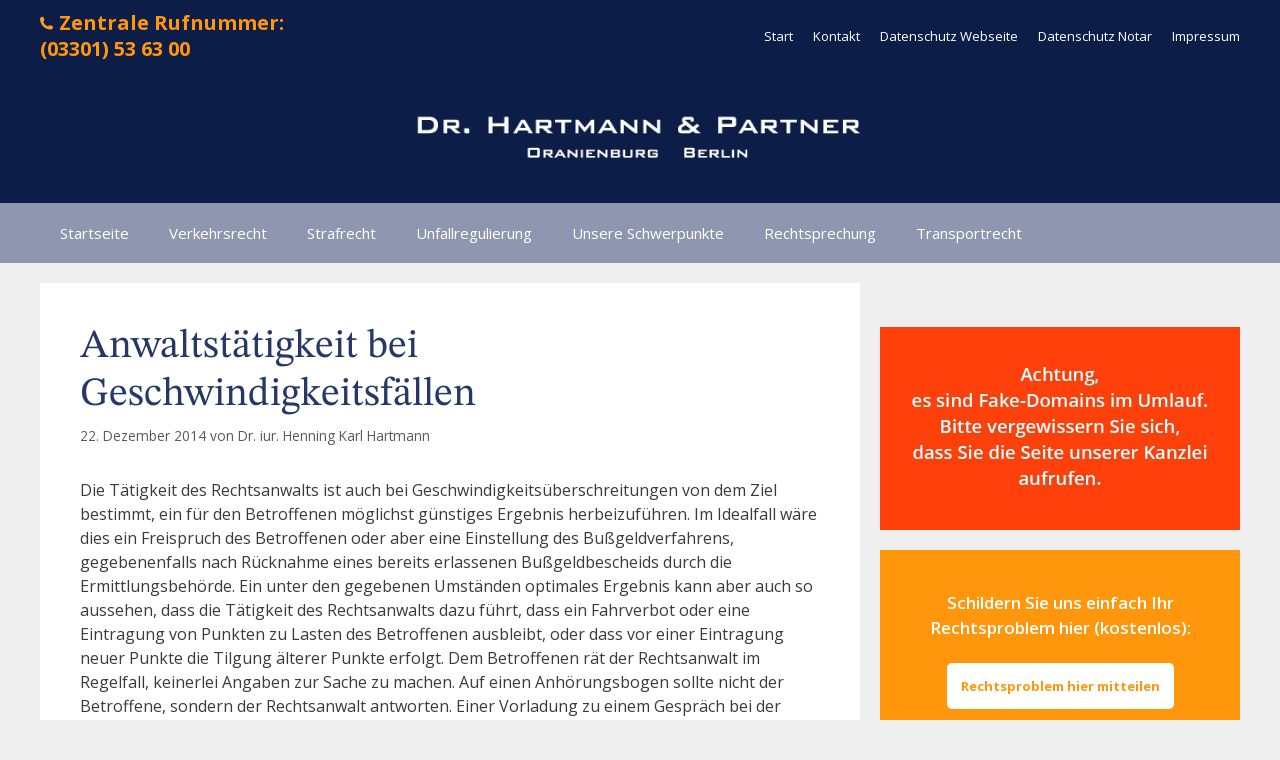

--- FILE ---
content_type: text/html; charset=UTF-8
request_url: https://www.ra-hartmann.de/anwaltstaetigkeit-bei-geschwindigkeitsfaellen/
body_size: 23340
content:
<!DOCTYPE html>
<html lang="de">
<head>
	<meta charset="UTF-8">
	<meta name='robots' content='index, follow, max-image-preview:large, max-snippet:-1, max-video-preview:-1' />
<meta name="viewport" content="width=device-width, initial-scale=1">
	<!-- This site is optimized with the Yoast SEO plugin v26.8 - https://yoast.com/product/yoast-seo-wordpress/ -->
	<title>Geschwindigkeitsüberschreitungen - Dr. Hartmann &amp; Partner</title>
	<meta name="description" content="Auch bei Fällen von Geschwindigkeitsüberschreitungen kann ein Verkehrsanwalt helfen, um ein gutes Ergebnis für den Betroffenen zu erzielen. Wie? Infos hier!" />
	<link rel="canonical" href="https://www.ra-hartmann.de/anwaltstaetigkeit-bei-geschwindigkeitsfaellen/" />
	<meta property="og:locale" content="de_DE" />
	<meta property="og:type" content="article" />
	<meta property="og:title" content="Geschwindigkeitsüberschreitungen - Dr. Hartmann &amp; Partner" />
	<meta property="og:description" content="Auch bei Fällen von Geschwindigkeitsüberschreitungen kann ein Verkehrsanwalt helfen, um ein gutes Ergebnis für den Betroffenen zu erzielen. Wie? Infos hier!" />
	<meta property="og:url" content="https://www.ra-hartmann.de/anwaltstaetigkeit-bei-geschwindigkeitsfaellen/" />
	<meta property="og:site_name" content="Rechtsanwalt Verkehrsrecht § Kanzlei Dr. Hartmann &amp; Partner" />
	<meta property="article:published_time" content="2014-12-22T08:40:38+00:00" />
	<meta property="article:modified_time" content="2015-02-02T17:27:16+00:00" />
	<meta name="author" content="Dr. iur. Henning Karl Hartmann" />
	<meta name="twitter:label1" content="Verfasst von" />
	<meta name="twitter:data1" content="Dr. iur. Henning Karl Hartmann" />
	<meta name="twitter:label2" content="Geschätzte Lesezeit" />
	<meta name="twitter:data2" content="2 Minuten" />
	<script type="application/ld+json" class="yoast-schema-graph">{"@context":"https://schema.org","@graph":[{"@type":"Article","@id":"https://www.ra-hartmann.de/anwaltstaetigkeit-bei-geschwindigkeitsfaellen/#article","isPartOf":{"@id":"https://www.ra-hartmann.de/anwaltstaetigkeit-bei-geschwindigkeitsfaellen/"},"author":{"name":"Dr. iur. Henning Karl Hartmann","@id":"https://www.ra-hartmann.de/#/schema/person/7b88c1ad58a1b64e2479feadb722712c"},"headline":"Anwaltstätigkeit bei Geschwindigkeitsfällen","datePublished":"2014-12-22T08:40:38+00:00","dateModified":"2015-02-02T17:27:16+00:00","mainEntityOfPage":{"@id":"https://www.ra-hartmann.de/anwaltstaetigkeit-bei-geschwindigkeitsfaellen/"},"wordCount":406,"publisher":{"@id":"https://www.ra-hartmann.de/#organization"},"keywords":["Anwalt","Bußgeldbescheid","Verkehrsrecht"],"articleSection":["Verkehrsrecht"],"inLanguage":"de"},{"@type":"WebPage","@id":"https://www.ra-hartmann.de/anwaltstaetigkeit-bei-geschwindigkeitsfaellen/","url":"https://www.ra-hartmann.de/anwaltstaetigkeit-bei-geschwindigkeitsfaellen/","name":"Geschwindigkeitsüberschreitungen - Dr. Hartmann & Partner","isPartOf":{"@id":"https://www.ra-hartmann.de/#website"},"datePublished":"2014-12-22T08:40:38+00:00","dateModified":"2015-02-02T17:27:16+00:00","description":"Auch bei Fällen von Geschwindigkeitsüberschreitungen kann ein Verkehrsanwalt helfen, um ein gutes Ergebnis für den Betroffenen zu erzielen. Wie? Infos hier!","breadcrumb":{"@id":"https://www.ra-hartmann.de/anwaltstaetigkeit-bei-geschwindigkeitsfaellen/#breadcrumb"},"inLanguage":"de","potentialAction":[{"@type":"ReadAction","target":["https://www.ra-hartmann.de/anwaltstaetigkeit-bei-geschwindigkeitsfaellen/"]}]},{"@type":"BreadcrumbList","@id":"https://www.ra-hartmann.de/anwaltstaetigkeit-bei-geschwindigkeitsfaellen/#breadcrumb","itemListElement":[{"@type":"ListItem","position":1,"name":"Startseite","item":"https://www.ra-hartmann.de/"},{"@type":"ListItem","position":2,"name":"Verkehrsrecht","item":"https://www.ra-hartmann.de/category/verkehrsrecht/"},{"@type":"ListItem","position":3,"name":"Anwaltstätigkeit bei Geschwindigkeitsfällen"}]},{"@type":"WebSite","@id":"https://www.ra-hartmann.de/#website","url":"https://www.ra-hartmann.de/","name":"Rechtsanwalt Verkehrsrecht § Kanzlei Dr. Hartmann &amp; Partner","description":"Fachanwalt für Verkehrsrecht ✓ Strafrecht &amp; Bußgeldsachen ✓ Unfallregulierung ✓ Transportrecht ✓ Internetrecht ✓ Anwalt in Oranienburg | Berlin | Bielefeld","publisher":{"@id":"https://www.ra-hartmann.de/#organization"},"potentialAction":[{"@type":"SearchAction","target":{"@type":"EntryPoint","urlTemplate":"https://www.ra-hartmann.de/?s={search_term_string}"},"query-input":{"@type":"PropertyValueSpecification","valueRequired":true,"valueName":"search_term_string"}}],"inLanguage":"de"},{"@type":"Organization","@id":"https://www.ra-hartmann.de/#organization","name":"Rechtsanwalt Verkehrsrecht § Kanzlei Dr. Hartmann &amp; Partner","url":"https://www.ra-hartmann.de/","logo":{"@type":"ImageObject","inLanguage":"de","@id":"https://www.ra-hartmann.de/#/schema/logo/image/","url":"https://i0.wp.com/www.ra-hartmann.de/wp-content/uploads/2020/03/logo_ra_hartmann.png?fit=508%2C58&ssl=1","contentUrl":"https://i0.wp.com/www.ra-hartmann.de/wp-content/uploads/2020/03/logo_ra_hartmann.png?fit=508%2C58&ssl=1","width":508,"height":58,"caption":"Rechtsanwalt Verkehrsrecht § Kanzlei Dr. Hartmann &amp; Partner"},"image":{"@id":"https://www.ra-hartmann.de/#/schema/logo/image/"},"sameAs":["https://www.youtube.com/@fachanwalthenninghartmann-3768"]},{"@type":"Person","@id":"https://www.ra-hartmann.de/#/schema/person/7b88c1ad58a1b64e2479feadb722712c","name":"Dr. iur. Henning Karl Hartmann","image":{"@type":"ImageObject","inLanguage":"de","@id":"https://www.ra-hartmann.de/#/schema/person/image/","url":"https://secure.gravatar.com/avatar/fef8970696e4552b4bbccd6e49bab046c661af8c6093ca29f95e1a41425aef19?s=96&d=mm&r=g","contentUrl":"https://secure.gravatar.com/avatar/fef8970696e4552b4bbccd6e49bab046c661af8c6093ca29f95e1a41425aef19?s=96&d=mm&r=g","caption":"Dr. iur. Henning Karl Hartmann"},"description":"Dr. iur. Henning Karl Hartmann Rechtsanwalt in Oranienburg bei Berlin","sameAs":["http://www.ra-hartmann.de"]}]}</script>
	<!-- / Yoast SEO plugin. -->


<link rel='dns-prefetch' href='//www.ra-hartmann.de' />
<link rel='dns-prefetch' href='//stats.wp.com' />
<link rel='dns-prefetch' href='//v0.wordpress.com' />
<link href='https://fonts.gstatic.com' crossorigin rel='preconnect' />
<link href='https://fonts.googleapis.com' crossorigin rel='preconnect' />
<link rel='preconnect' href='//i0.wp.com' />
<link rel='preconnect' href='//c0.wp.com' />
<link rel="alternate" type="application/rss+xml" title="Rechtsanwalt Verkehrsrecht § Kanzlei Dr. Hartmann &amp; Partner &raquo; Feed" href="https://www.ra-hartmann.de/feed/" />
<link rel="alternate" type="application/rss+xml" title="Rechtsanwalt Verkehrsrecht § Kanzlei Dr. Hartmann &amp; Partner &raquo; Kommentar-Feed" href="https://www.ra-hartmann.de/comments/feed/" />
<link rel="alternate" type="application/rss+xml" title="Rechtsanwalt Verkehrsrecht § Kanzlei Dr. Hartmann &amp; Partner &raquo; Anwaltstätigkeit bei Geschwindigkeitsfällen-Kommentar-Feed" href="https://www.ra-hartmann.de/anwaltstaetigkeit-bei-geschwindigkeitsfaellen/feed/" />
<link rel="alternate" title="oEmbed (JSON)" type="application/json+oembed" href="https://www.ra-hartmann.de/wp-json/oembed/1.0/embed?url=https%3A%2F%2Fwww.ra-hartmann.de%2Fanwaltstaetigkeit-bei-geschwindigkeitsfaellen%2F" />
<link rel="alternate" title="oEmbed (XML)" type="text/xml+oembed" href="https://www.ra-hartmann.de/wp-json/oembed/1.0/embed?url=https%3A%2F%2Fwww.ra-hartmann.de%2Fanwaltstaetigkeit-bei-geschwindigkeitsfaellen%2F&#038;format=xml" />
<style id='wp-img-auto-sizes-contain-inline-css'>
img:is([sizes=auto i],[sizes^="auto," i]){contain-intrinsic-size:3000px 1500px}
/*# sourceURL=wp-img-auto-sizes-contain-inline-css */
</style>
<link rel='stylesheet' id='jetpack_related-posts-css' href='https://c0.wp.com/p/jetpack/15.4/modules/related-posts/related-posts.css' media='all' />
<link rel='stylesheet' id='generate-fonts-css' href='//fonts.googleapis.com/css?family=Open+Sans:300,300italic,regular,italic,600,600italic,700,700italic,800,800italic' media='all' />
<style id='cf-frontend-style-inline-css'>
@font-face {
	font-family: 'STIX Two Text';
	font-weight: 500;
	font-display: auto;
	font-fallback: Times;
	src: url('https://www.ra-hartmann.de/wp-content/uploads/2023/02/STIXTwoText-Medium.ttf') format('truetype');
}
@font-face {
	font-family: 'STIX Two Text';
	font-weight: 400;
	font-display: auto;
	font-fallback: Times;
	src: url('https://www.ra-hartmann.de/wp-content/uploads/fonts/3135/STIXTwoText-Regular.ttf') format('truetype');
}
/*# sourceURL=cf-frontend-style-inline-css */
</style>
<style id='wp-emoji-styles-inline-css'>

	img.wp-smiley, img.emoji {
		display: inline !important;
		border: none !important;
		box-shadow: none !important;
		height: 1em !important;
		width: 1em !important;
		margin: 0 0.07em !important;
		vertical-align: -0.1em !important;
		background: none !important;
		padding: 0 !important;
	}
/*# sourceURL=wp-emoji-styles-inline-css */
</style>
<style id='wp-block-library-inline-css'>
:root{--wp-block-synced-color:#7a00df;--wp-block-synced-color--rgb:122,0,223;--wp-bound-block-color:var(--wp-block-synced-color);--wp-editor-canvas-background:#ddd;--wp-admin-theme-color:#007cba;--wp-admin-theme-color--rgb:0,124,186;--wp-admin-theme-color-darker-10:#006ba1;--wp-admin-theme-color-darker-10--rgb:0,107,160.5;--wp-admin-theme-color-darker-20:#005a87;--wp-admin-theme-color-darker-20--rgb:0,90,135;--wp-admin-border-width-focus:2px}@media (min-resolution:192dpi){:root{--wp-admin-border-width-focus:1.5px}}.wp-element-button{cursor:pointer}:root .has-very-light-gray-background-color{background-color:#eee}:root .has-very-dark-gray-background-color{background-color:#313131}:root .has-very-light-gray-color{color:#eee}:root .has-very-dark-gray-color{color:#313131}:root .has-vivid-green-cyan-to-vivid-cyan-blue-gradient-background{background:linear-gradient(135deg,#00d084,#0693e3)}:root .has-purple-crush-gradient-background{background:linear-gradient(135deg,#34e2e4,#4721fb 50%,#ab1dfe)}:root .has-hazy-dawn-gradient-background{background:linear-gradient(135deg,#faaca8,#dad0ec)}:root .has-subdued-olive-gradient-background{background:linear-gradient(135deg,#fafae1,#67a671)}:root .has-atomic-cream-gradient-background{background:linear-gradient(135deg,#fdd79a,#004a59)}:root .has-nightshade-gradient-background{background:linear-gradient(135deg,#330968,#31cdcf)}:root .has-midnight-gradient-background{background:linear-gradient(135deg,#020381,#2874fc)}:root{--wp--preset--font-size--normal:16px;--wp--preset--font-size--huge:42px}.has-regular-font-size{font-size:1em}.has-larger-font-size{font-size:2.625em}.has-normal-font-size{font-size:var(--wp--preset--font-size--normal)}.has-huge-font-size{font-size:var(--wp--preset--font-size--huge)}.has-text-align-center{text-align:center}.has-text-align-left{text-align:left}.has-text-align-right{text-align:right}.has-fit-text{white-space:nowrap!important}#end-resizable-editor-section{display:none}.aligncenter{clear:both}.items-justified-left{justify-content:flex-start}.items-justified-center{justify-content:center}.items-justified-right{justify-content:flex-end}.items-justified-space-between{justify-content:space-between}.screen-reader-text{border:0;clip-path:inset(50%);height:1px;margin:-1px;overflow:hidden;padding:0;position:absolute;width:1px;word-wrap:normal!important}.screen-reader-text:focus{background-color:#ddd;clip-path:none;color:#444;display:block;font-size:1em;height:auto;left:5px;line-height:normal;padding:15px 23px 14px;text-decoration:none;top:5px;width:auto;z-index:100000}html :where(.has-border-color){border-style:solid}html :where([style*=border-top-color]){border-top-style:solid}html :where([style*=border-right-color]){border-right-style:solid}html :where([style*=border-bottom-color]){border-bottom-style:solid}html :where([style*=border-left-color]){border-left-style:solid}html :where([style*=border-width]){border-style:solid}html :where([style*=border-top-width]){border-top-style:solid}html :where([style*=border-right-width]){border-right-style:solid}html :where([style*=border-bottom-width]){border-bottom-style:solid}html :where([style*=border-left-width]){border-left-style:solid}html :where(img[class*=wp-image-]){height:auto;max-width:100%}:where(figure){margin:0 0 1em}html :where(.is-position-sticky){--wp-admin--admin-bar--position-offset:var(--wp-admin--admin-bar--height,0px)}@media screen and (max-width:600px){html :where(.is-position-sticky){--wp-admin--admin-bar--position-offset:0px}}

/*# sourceURL=wp-block-library-inline-css */
</style><link rel='stylesheet' id='wp-block-heading-css' href='https://c0.wp.com/c/6.9/wp-includes/blocks/heading/style.min.css' media='all' />
<style id='wp-block-image-inline-css'>
.wp-block-image>a,.wp-block-image>figure>a{display:inline-block}.wp-block-image img{box-sizing:border-box;height:auto;max-width:100%;vertical-align:bottom}@media not (prefers-reduced-motion){.wp-block-image img.hide{visibility:hidden}.wp-block-image img.show{animation:show-content-image .4s}}.wp-block-image[style*=border-radius] img,.wp-block-image[style*=border-radius]>a{border-radius:inherit}.wp-block-image.has-custom-border img{box-sizing:border-box}.wp-block-image.aligncenter{text-align:center}.wp-block-image.alignfull>a,.wp-block-image.alignwide>a{width:100%}.wp-block-image.alignfull img,.wp-block-image.alignwide img{height:auto;width:100%}.wp-block-image .aligncenter,.wp-block-image .alignleft,.wp-block-image .alignright,.wp-block-image.aligncenter,.wp-block-image.alignleft,.wp-block-image.alignright{display:table}.wp-block-image .aligncenter>figcaption,.wp-block-image .alignleft>figcaption,.wp-block-image .alignright>figcaption,.wp-block-image.aligncenter>figcaption,.wp-block-image.alignleft>figcaption,.wp-block-image.alignright>figcaption{caption-side:bottom;display:table-caption}.wp-block-image .alignleft{float:left;margin:.5em 1em .5em 0}.wp-block-image .alignright{float:right;margin:.5em 0 .5em 1em}.wp-block-image .aligncenter{margin-left:auto;margin-right:auto}.wp-block-image :where(figcaption){margin-bottom:1em;margin-top:.5em}.wp-block-image.is-style-circle-mask img{border-radius:9999px}@supports ((-webkit-mask-image:none) or (mask-image:none)) or (-webkit-mask-image:none){.wp-block-image.is-style-circle-mask img{border-radius:0;-webkit-mask-image:url('data:image/svg+xml;utf8,<svg viewBox="0 0 100 100" xmlns="http://www.w3.org/2000/svg"><circle cx="50" cy="50" r="50"/></svg>');mask-image:url('data:image/svg+xml;utf8,<svg viewBox="0 0 100 100" xmlns="http://www.w3.org/2000/svg"><circle cx="50" cy="50" r="50"/></svg>');mask-mode:alpha;-webkit-mask-position:center;mask-position:center;-webkit-mask-repeat:no-repeat;mask-repeat:no-repeat;-webkit-mask-size:contain;mask-size:contain}}:root :where(.wp-block-image.is-style-rounded img,.wp-block-image .is-style-rounded img){border-radius:9999px}.wp-block-image figure{margin:0}.wp-lightbox-container{display:flex;flex-direction:column;position:relative}.wp-lightbox-container img{cursor:zoom-in}.wp-lightbox-container img:hover+button{opacity:1}.wp-lightbox-container button{align-items:center;backdrop-filter:blur(16px) saturate(180%);background-color:#5a5a5a40;border:none;border-radius:4px;cursor:zoom-in;display:flex;height:20px;justify-content:center;opacity:0;padding:0;position:absolute;right:16px;text-align:center;top:16px;width:20px;z-index:100}@media not (prefers-reduced-motion){.wp-lightbox-container button{transition:opacity .2s ease}}.wp-lightbox-container button:focus-visible{outline:3px auto #5a5a5a40;outline:3px auto -webkit-focus-ring-color;outline-offset:3px}.wp-lightbox-container button:hover{cursor:pointer;opacity:1}.wp-lightbox-container button:focus{opacity:1}.wp-lightbox-container button:focus,.wp-lightbox-container button:hover,.wp-lightbox-container button:not(:hover):not(:active):not(.has-background){background-color:#5a5a5a40;border:none}.wp-lightbox-overlay{box-sizing:border-box;cursor:zoom-out;height:100vh;left:0;overflow:hidden;position:fixed;top:0;visibility:hidden;width:100%;z-index:100000}.wp-lightbox-overlay .close-button{align-items:center;cursor:pointer;display:flex;justify-content:center;min-height:40px;min-width:40px;padding:0;position:absolute;right:calc(env(safe-area-inset-right) + 16px);top:calc(env(safe-area-inset-top) + 16px);z-index:5000000}.wp-lightbox-overlay .close-button:focus,.wp-lightbox-overlay .close-button:hover,.wp-lightbox-overlay .close-button:not(:hover):not(:active):not(.has-background){background:none;border:none}.wp-lightbox-overlay .lightbox-image-container{height:var(--wp--lightbox-container-height);left:50%;overflow:hidden;position:absolute;top:50%;transform:translate(-50%,-50%);transform-origin:top left;width:var(--wp--lightbox-container-width);z-index:9999999999}.wp-lightbox-overlay .wp-block-image{align-items:center;box-sizing:border-box;display:flex;height:100%;justify-content:center;margin:0;position:relative;transform-origin:0 0;width:100%;z-index:3000000}.wp-lightbox-overlay .wp-block-image img{height:var(--wp--lightbox-image-height);min-height:var(--wp--lightbox-image-height);min-width:var(--wp--lightbox-image-width);width:var(--wp--lightbox-image-width)}.wp-lightbox-overlay .wp-block-image figcaption{display:none}.wp-lightbox-overlay button{background:none;border:none}.wp-lightbox-overlay .scrim{background-color:#fff;height:100%;opacity:.9;position:absolute;width:100%;z-index:2000000}.wp-lightbox-overlay.active{visibility:visible}@media not (prefers-reduced-motion){.wp-lightbox-overlay.active{animation:turn-on-visibility .25s both}.wp-lightbox-overlay.active img{animation:turn-on-visibility .35s both}.wp-lightbox-overlay.show-closing-animation:not(.active){animation:turn-off-visibility .35s both}.wp-lightbox-overlay.show-closing-animation:not(.active) img{animation:turn-off-visibility .25s both}.wp-lightbox-overlay.zoom.active{animation:none;opacity:1;visibility:visible}.wp-lightbox-overlay.zoom.active .lightbox-image-container{animation:lightbox-zoom-in .4s}.wp-lightbox-overlay.zoom.active .lightbox-image-container img{animation:none}.wp-lightbox-overlay.zoom.active .scrim{animation:turn-on-visibility .4s forwards}.wp-lightbox-overlay.zoom.show-closing-animation:not(.active){animation:none}.wp-lightbox-overlay.zoom.show-closing-animation:not(.active) .lightbox-image-container{animation:lightbox-zoom-out .4s}.wp-lightbox-overlay.zoom.show-closing-animation:not(.active) .lightbox-image-container img{animation:none}.wp-lightbox-overlay.zoom.show-closing-animation:not(.active) .scrim{animation:turn-off-visibility .4s forwards}}@keyframes show-content-image{0%{visibility:hidden}99%{visibility:hidden}to{visibility:visible}}@keyframes turn-on-visibility{0%{opacity:0}to{opacity:1}}@keyframes turn-off-visibility{0%{opacity:1;visibility:visible}99%{opacity:0;visibility:visible}to{opacity:0;visibility:hidden}}@keyframes lightbox-zoom-in{0%{transform:translate(calc((-100vw + var(--wp--lightbox-scrollbar-width))/2 + var(--wp--lightbox-initial-left-position)),calc(-50vh + var(--wp--lightbox-initial-top-position))) scale(var(--wp--lightbox-scale))}to{transform:translate(-50%,-50%) scale(1)}}@keyframes lightbox-zoom-out{0%{transform:translate(-50%,-50%) scale(1);visibility:visible}99%{visibility:visible}to{transform:translate(calc((-100vw + var(--wp--lightbox-scrollbar-width))/2 + var(--wp--lightbox-initial-left-position)),calc(-50vh + var(--wp--lightbox-initial-top-position))) scale(var(--wp--lightbox-scale));visibility:hidden}}
/*# sourceURL=https://c0.wp.com/c/6.9/wp-includes/blocks/image/style.min.css */
</style>
<style id='wp-block-search-inline-css'>
.wp-block-search__button{margin-left:10px;word-break:normal}.wp-block-search__button.has-icon{line-height:0}.wp-block-search__button svg{height:1.25em;min-height:24px;min-width:24px;width:1.25em;fill:currentColor;vertical-align:text-bottom}:where(.wp-block-search__button){border:1px solid #ccc;padding:6px 10px}.wp-block-search__inside-wrapper{display:flex;flex:auto;flex-wrap:nowrap;max-width:100%}.wp-block-search__label{width:100%}.wp-block-search.wp-block-search__button-only .wp-block-search__button{box-sizing:border-box;display:flex;flex-shrink:0;justify-content:center;margin-left:0;max-width:100%}.wp-block-search.wp-block-search__button-only .wp-block-search__inside-wrapper{min-width:0!important;transition-property:width}.wp-block-search.wp-block-search__button-only .wp-block-search__input{flex-basis:100%;transition-duration:.3s}.wp-block-search.wp-block-search__button-only.wp-block-search__searchfield-hidden,.wp-block-search.wp-block-search__button-only.wp-block-search__searchfield-hidden .wp-block-search__inside-wrapper{overflow:hidden}.wp-block-search.wp-block-search__button-only.wp-block-search__searchfield-hidden .wp-block-search__input{border-left-width:0!important;border-right-width:0!important;flex-basis:0;flex-grow:0;margin:0;min-width:0!important;padding-left:0!important;padding-right:0!important;width:0!important}:where(.wp-block-search__input){appearance:none;border:1px solid #949494;flex-grow:1;font-family:inherit;font-size:inherit;font-style:inherit;font-weight:inherit;letter-spacing:inherit;line-height:inherit;margin-left:0;margin-right:0;min-width:3rem;padding:8px;text-decoration:unset!important;text-transform:inherit}:where(.wp-block-search__button-inside .wp-block-search__inside-wrapper){background-color:#fff;border:1px solid #949494;box-sizing:border-box;padding:4px}:where(.wp-block-search__button-inside .wp-block-search__inside-wrapper) .wp-block-search__input{border:none;border-radius:0;padding:0 4px}:where(.wp-block-search__button-inside .wp-block-search__inside-wrapper) .wp-block-search__input:focus{outline:none}:where(.wp-block-search__button-inside .wp-block-search__inside-wrapper) :where(.wp-block-search__button){padding:4px 8px}.wp-block-search.aligncenter .wp-block-search__inside-wrapper{margin:auto}.wp-block[data-align=right] .wp-block-search.wp-block-search__button-only .wp-block-search__inside-wrapper{float:right}
/*# sourceURL=https://c0.wp.com/c/6.9/wp-includes/blocks/search/style.min.css */
</style>
<style id='wp-block-group-inline-css'>
.wp-block-group{box-sizing:border-box}:where(.wp-block-group.wp-block-group-is-layout-constrained){position:relative}
/*# sourceURL=https://c0.wp.com/c/6.9/wp-includes/blocks/group/style.min.css */
</style>
<style id='wp-block-paragraph-inline-css'>
.is-small-text{font-size:.875em}.is-regular-text{font-size:1em}.is-large-text{font-size:2.25em}.is-larger-text{font-size:3em}.has-drop-cap:not(:focus):first-letter{float:left;font-size:8.4em;font-style:normal;font-weight:100;line-height:.68;margin:.05em .1em 0 0;text-transform:uppercase}body.rtl .has-drop-cap:not(:focus):first-letter{float:none;margin-left:.1em}p.has-drop-cap.has-background{overflow:hidden}:root :where(p.has-background){padding:1.25em 2.375em}:where(p.has-text-color:not(.has-link-color)) a{color:inherit}p.has-text-align-left[style*="writing-mode:vertical-lr"],p.has-text-align-right[style*="writing-mode:vertical-rl"]{rotate:180deg}
/*# sourceURL=https://c0.wp.com/c/6.9/wp-includes/blocks/paragraph/style.min.css */
</style>
<style id='global-styles-inline-css'>
:root{--wp--preset--aspect-ratio--square: 1;--wp--preset--aspect-ratio--4-3: 4/3;--wp--preset--aspect-ratio--3-4: 3/4;--wp--preset--aspect-ratio--3-2: 3/2;--wp--preset--aspect-ratio--2-3: 2/3;--wp--preset--aspect-ratio--16-9: 16/9;--wp--preset--aspect-ratio--9-16: 9/16;--wp--preset--color--black: #000000;--wp--preset--color--cyan-bluish-gray: #abb8c3;--wp--preset--color--white: #ffffff;--wp--preset--color--pale-pink: #f78da7;--wp--preset--color--vivid-red: #cf2e2e;--wp--preset--color--luminous-vivid-orange: #ff6900;--wp--preset--color--luminous-vivid-amber: #fcb900;--wp--preset--color--light-green-cyan: #7bdcb5;--wp--preset--color--vivid-green-cyan: #00d084;--wp--preset--color--pale-cyan-blue: #8ed1fc;--wp--preset--color--vivid-cyan-blue: #0693e3;--wp--preset--color--vivid-purple: #9b51e0;--wp--preset--color--contrast: var(--contrast);--wp--preset--color--contrast-2: var(--contrast-2);--wp--preset--color--contrast-3: var(--contrast-3);--wp--preset--color--base: var(--base);--wp--preset--color--base-2: var(--base-2);--wp--preset--color--base-3: var(--base-3);--wp--preset--color--accent: var(--accent);--wp--preset--color--global-color-8: var(--global-color-8);--wp--preset--color--global-color-9: var(--global-color-9);--wp--preset--color--global-color-10: var(--global-color-10);--wp--preset--gradient--vivid-cyan-blue-to-vivid-purple: linear-gradient(135deg,rgb(6,147,227) 0%,rgb(155,81,224) 100%);--wp--preset--gradient--light-green-cyan-to-vivid-green-cyan: linear-gradient(135deg,rgb(122,220,180) 0%,rgb(0,208,130) 100%);--wp--preset--gradient--luminous-vivid-amber-to-luminous-vivid-orange: linear-gradient(135deg,rgb(252,185,0) 0%,rgb(255,105,0) 100%);--wp--preset--gradient--luminous-vivid-orange-to-vivid-red: linear-gradient(135deg,rgb(255,105,0) 0%,rgb(207,46,46) 100%);--wp--preset--gradient--very-light-gray-to-cyan-bluish-gray: linear-gradient(135deg,rgb(238,238,238) 0%,rgb(169,184,195) 100%);--wp--preset--gradient--cool-to-warm-spectrum: linear-gradient(135deg,rgb(74,234,220) 0%,rgb(151,120,209) 20%,rgb(207,42,186) 40%,rgb(238,44,130) 60%,rgb(251,105,98) 80%,rgb(254,248,76) 100%);--wp--preset--gradient--blush-light-purple: linear-gradient(135deg,rgb(255,206,236) 0%,rgb(152,150,240) 100%);--wp--preset--gradient--blush-bordeaux: linear-gradient(135deg,rgb(254,205,165) 0%,rgb(254,45,45) 50%,rgb(107,0,62) 100%);--wp--preset--gradient--luminous-dusk: linear-gradient(135deg,rgb(255,203,112) 0%,rgb(199,81,192) 50%,rgb(65,88,208) 100%);--wp--preset--gradient--pale-ocean: linear-gradient(135deg,rgb(255,245,203) 0%,rgb(182,227,212) 50%,rgb(51,167,181) 100%);--wp--preset--gradient--electric-grass: linear-gradient(135deg,rgb(202,248,128) 0%,rgb(113,206,126) 100%);--wp--preset--gradient--midnight: linear-gradient(135deg,rgb(2,3,129) 0%,rgb(40,116,252) 100%);--wp--preset--font-size--small: 13px;--wp--preset--font-size--medium: 20px;--wp--preset--font-size--large: 36px;--wp--preset--font-size--x-large: 42px;--wp--preset--spacing--20: 0.44rem;--wp--preset--spacing--30: 0.67rem;--wp--preset--spacing--40: 1rem;--wp--preset--spacing--50: 1.5rem;--wp--preset--spacing--60: 2.25rem;--wp--preset--spacing--70: 3.38rem;--wp--preset--spacing--80: 5.06rem;--wp--preset--shadow--natural: 6px 6px 9px rgba(0, 0, 0, 0.2);--wp--preset--shadow--deep: 12px 12px 50px rgba(0, 0, 0, 0.4);--wp--preset--shadow--sharp: 6px 6px 0px rgba(0, 0, 0, 0.2);--wp--preset--shadow--outlined: 6px 6px 0px -3px rgb(255, 255, 255), 6px 6px rgb(0, 0, 0);--wp--preset--shadow--crisp: 6px 6px 0px rgb(0, 0, 0);}:where(.is-layout-flex){gap: 0.5em;}:where(.is-layout-grid){gap: 0.5em;}body .is-layout-flex{display: flex;}.is-layout-flex{flex-wrap: wrap;align-items: center;}.is-layout-flex > :is(*, div){margin: 0;}body .is-layout-grid{display: grid;}.is-layout-grid > :is(*, div){margin: 0;}:where(.wp-block-columns.is-layout-flex){gap: 2em;}:where(.wp-block-columns.is-layout-grid){gap: 2em;}:where(.wp-block-post-template.is-layout-flex){gap: 1.25em;}:where(.wp-block-post-template.is-layout-grid){gap: 1.25em;}.has-black-color{color: var(--wp--preset--color--black) !important;}.has-cyan-bluish-gray-color{color: var(--wp--preset--color--cyan-bluish-gray) !important;}.has-white-color{color: var(--wp--preset--color--white) !important;}.has-pale-pink-color{color: var(--wp--preset--color--pale-pink) !important;}.has-vivid-red-color{color: var(--wp--preset--color--vivid-red) !important;}.has-luminous-vivid-orange-color{color: var(--wp--preset--color--luminous-vivid-orange) !important;}.has-luminous-vivid-amber-color{color: var(--wp--preset--color--luminous-vivid-amber) !important;}.has-light-green-cyan-color{color: var(--wp--preset--color--light-green-cyan) !important;}.has-vivid-green-cyan-color{color: var(--wp--preset--color--vivid-green-cyan) !important;}.has-pale-cyan-blue-color{color: var(--wp--preset--color--pale-cyan-blue) !important;}.has-vivid-cyan-blue-color{color: var(--wp--preset--color--vivid-cyan-blue) !important;}.has-vivid-purple-color{color: var(--wp--preset--color--vivid-purple) !important;}.has-black-background-color{background-color: var(--wp--preset--color--black) !important;}.has-cyan-bluish-gray-background-color{background-color: var(--wp--preset--color--cyan-bluish-gray) !important;}.has-white-background-color{background-color: var(--wp--preset--color--white) !important;}.has-pale-pink-background-color{background-color: var(--wp--preset--color--pale-pink) !important;}.has-vivid-red-background-color{background-color: var(--wp--preset--color--vivid-red) !important;}.has-luminous-vivid-orange-background-color{background-color: var(--wp--preset--color--luminous-vivid-orange) !important;}.has-luminous-vivid-amber-background-color{background-color: var(--wp--preset--color--luminous-vivid-amber) !important;}.has-light-green-cyan-background-color{background-color: var(--wp--preset--color--light-green-cyan) !important;}.has-vivid-green-cyan-background-color{background-color: var(--wp--preset--color--vivid-green-cyan) !important;}.has-pale-cyan-blue-background-color{background-color: var(--wp--preset--color--pale-cyan-blue) !important;}.has-vivid-cyan-blue-background-color{background-color: var(--wp--preset--color--vivid-cyan-blue) !important;}.has-vivid-purple-background-color{background-color: var(--wp--preset--color--vivid-purple) !important;}.has-black-border-color{border-color: var(--wp--preset--color--black) !important;}.has-cyan-bluish-gray-border-color{border-color: var(--wp--preset--color--cyan-bluish-gray) !important;}.has-white-border-color{border-color: var(--wp--preset--color--white) !important;}.has-pale-pink-border-color{border-color: var(--wp--preset--color--pale-pink) !important;}.has-vivid-red-border-color{border-color: var(--wp--preset--color--vivid-red) !important;}.has-luminous-vivid-orange-border-color{border-color: var(--wp--preset--color--luminous-vivid-orange) !important;}.has-luminous-vivid-amber-border-color{border-color: var(--wp--preset--color--luminous-vivid-amber) !important;}.has-light-green-cyan-border-color{border-color: var(--wp--preset--color--light-green-cyan) !important;}.has-vivid-green-cyan-border-color{border-color: var(--wp--preset--color--vivid-green-cyan) !important;}.has-pale-cyan-blue-border-color{border-color: var(--wp--preset--color--pale-cyan-blue) !important;}.has-vivid-cyan-blue-border-color{border-color: var(--wp--preset--color--vivid-cyan-blue) !important;}.has-vivid-purple-border-color{border-color: var(--wp--preset--color--vivid-purple) !important;}.has-vivid-cyan-blue-to-vivid-purple-gradient-background{background: var(--wp--preset--gradient--vivid-cyan-blue-to-vivid-purple) !important;}.has-light-green-cyan-to-vivid-green-cyan-gradient-background{background: var(--wp--preset--gradient--light-green-cyan-to-vivid-green-cyan) !important;}.has-luminous-vivid-amber-to-luminous-vivid-orange-gradient-background{background: var(--wp--preset--gradient--luminous-vivid-amber-to-luminous-vivid-orange) !important;}.has-luminous-vivid-orange-to-vivid-red-gradient-background{background: var(--wp--preset--gradient--luminous-vivid-orange-to-vivid-red) !important;}.has-very-light-gray-to-cyan-bluish-gray-gradient-background{background: var(--wp--preset--gradient--very-light-gray-to-cyan-bluish-gray) !important;}.has-cool-to-warm-spectrum-gradient-background{background: var(--wp--preset--gradient--cool-to-warm-spectrum) !important;}.has-blush-light-purple-gradient-background{background: var(--wp--preset--gradient--blush-light-purple) !important;}.has-blush-bordeaux-gradient-background{background: var(--wp--preset--gradient--blush-bordeaux) !important;}.has-luminous-dusk-gradient-background{background: var(--wp--preset--gradient--luminous-dusk) !important;}.has-pale-ocean-gradient-background{background: var(--wp--preset--gradient--pale-ocean) !important;}.has-electric-grass-gradient-background{background: var(--wp--preset--gradient--electric-grass) !important;}.has-midnight-gradient-background{background: var(--wp--preset--gradient--midnight) !important;}.has-small-font-size{font-size: var(--wp--preset--font-size--small) !important;}.has-medium-font-size{font-size: var(--wp--preset--font-size--medium) !important;}.has-large-font-size{font-size: var(--wp--preset--font-size--large) !important;}.has-x-large-font-size{font-size: var(--wp--preset--font-size--x-large) !important;}
/*# sourceURL=global-styles-inline-css */
</style>

<style id='classic-theme-styles-inline-css'>
/*! This file is auto-generated */
.wp-block-button__link{color:#fff;background-color:#32373c;border-radius:9999px;box-shadow:none;text-decoration:none;padding:calc(.667em + 2px) calc(1.333em + 2px);font-size:1.125em}.wp-block-file__button{background:#32373c;color:#fff;text-decoration:none}
/*# sourceURL=/wp-includes/css/classic-themes.min.css */
</style>
<link rel='stylesheet' id='generate-widget-areas-css' href='https://www.ra-hartmann.de/wp-content/themes/generatepress/assets/css/components/widget-areas.min.css?ver=3.4.0' media='all' />
<link rel='stylesheet' id='generate-style-css' href='https://www.ra-hartmann.de/wp-content/themes/generatepress/assets/css/main.min.css?ver=3.4.0' media='all' />
<style id='generate-style-inline-css'>
body{background-color:#efefef;color:#3a3a3a;}a{color:#1e73be;}a:hover, a:focus, a:active{color:#000000;}.wp-block-group__inner-container{max-width:1200px;margin-left:auto;margin-right:auto;}.site-header .header-image{width:450px;}.dropdown-click .main-navigation ul ul{display:none;visibility:hidden;}.dropdown-click .main-navigation ul ul ul.toggled-on{left:0;top:auto;position:relative;box-shadow:none;border-bottom:1px solid rgba(0,0,0,0.05);}.dropdown-click .main-navigation ul ul li:last-child > ul.toggled-on{border-bottom:0;}.dropdown-click .main-navigation ul.toggled-on, .dropdown-click .main-navigation ul li.sfHover > ul.toggled-on{display:block;left:auto;right:auto;opacity:1;visibility:visible;pointer-events:auto;height:auto;overflow:visible;float:none;}.dropdown-click .main-navigation.sub-menu-left .sub-menu.toggled-on, .dropdown-click .main-navigation.sub-menu-left ul li.sfHover > ul.toggled-on{right:0;}.dropdown-click nav ul ul ul{background-color:transparent;}.dropdown-click .widget-area .main-navigation ul ul{top:auto;position:absolute;float:none;width:100%;left:-99999px;}.dropdown-click .widget-area .main-navigation ul ul.toggled-on{position:relative;left:0;right:0;}.dropdown-click .widget-area.sidebar .main-navigation ul li.sfHover ul, .dropdown-click .widget-area.sidebar .main-navigation ul li:hover ul{right:0;left:0;}.dropdown-click .sfHover > a > .dropdown-menu-toggle > .gp-icon svg{transform:rotate(180deg);}:root{--contrast:#222222;--contrast-2:#575760;--contrast-3:#b2b2be;--base:#f0f0f0;--base-2:#f7f8f9;--base-3:#ffffff;--accent:#1e73be;--global-color-8:#263867;--global-color-9:#8E97AF;--global-color-10:#F99C22;}:root .has-contrast-color{color:var(--contrast);}:root .has-contrast-background-color{background-color:var(--contrast);}:root .has-contrast-2-color{color:var(--contrast-2);}:root .has-contrast-2-background-color{background-color:var(--contrast-2);}:root .has-contrast-3-color{color:var(--contrast-3);}:root .has-contrast-3-background-color{background-color:var(--contrast-3);}:root .has-base-color{color:var(--base);}:root .has-base-background-color{background-color:var(--base);}:root .has-base-2-color{color:var(--base-2);}:root .has-base-2-background-color{background-color:var(--base-2);}:root .has-base-3-color{color:var(--base-3);}:root .has-base-3-background-color{background-color:var(--base-3);}:root .has-accent-color{color:var(--accent);}:root .has-accent-background-color{background-color:var(--accent);}:root .has-global-color-8-color{color:var(--global-color-8);}:root .has-global-color-8-background-color{background-color:var(--global-color-8);}:root .has-global-color-9-color{color:var(--global-color-9);}:root .has-global-color-9-background-color{background-color:var(--global-color-9);}:root .has-global-color-10-color{color:var(--global-color-10);}:root .has-global-color-10-background-color{background-color:var(--global-color-10);}body, button, input, select, textarea{font-family:"Open Sans", sans-serif;font-size:16px;}body{line-height:1.5;}.entry-content > [class*="wp-block-"]:not(:last-child):not(.wp-block-heading){margin-bottom:1.5em;}.main-title{font-size:45px;}.main-navigation .main-nav ul ul li a{font-size:14px;}.sidebar .widget, .footer-widgets .widget{font-size:17px;}h1{font-family:-apple-system, system-ui, BlinkMacSystemFont, "Segoe UI", Helvetica, Arial, sans-serif, "Apple Color Emoji", "Segoe UI Emoji", "Segoe UI Symbol";font-weight:300;font-size:40px;}h2{font-weight:300;font-size:30px;}h3{font-size:20px;}h4{font-size:inherit;}h5{font-size:inherit;}@media (max-width:768px){.main-title{font-size:30px;}h1{font-size:30px;}h2{font-size:25px;}}.top-bar{background-color:#0C1D48;color:#ffffff;}.top-bar a{color:#ffffff;}.top-bar a:hover{color:var(--global-color-10);}.site-header{background-color:#0C1D48;color:#3a3a3a;}.site-header a{color:#3a3a3a;}.main-title a,.main-title a:hover{color:#222222;}.site-description{color:#757575;}.main-navigation,.main-navigation ul ul{background-color:#8E97AF;}.main-navigation .main-nav ul li a, .main-navigation .menu-toggle, .main-navigation .menu-bar-items{color:#ffffff;}.main-navigation .main-nav ul li:not([class*="current-menu-"]):hover > a, .main-navigation .main-nav ul li:not([class*="current-menu-"]):focus > a, .main-navigation .main-nav ul li.sfHover:not([class*="current-menu-"]) > a, .main-navigation .menu-bar-item:hover > a, .main-navigation .menu-bar-item.sfHover > a{color:#ffffff;background-color:#5f6a84;}button.menu-toggle:hover,button.menu-toggle:focus{color:#ffffff;}.main-navigation .main-nav ul li[class*="current-menu-"] > a{color:#ffffff;background-color:#39496e;}.navigation-search input[type="search"],.navigation-search input[type="search"]:active, .navigation-search input[type="search"]:focus, .main-navigation .main-nav ul li.search-item.active > a, .main-navigation .menu-bar-items .search-item.active > a{color:#ffffff;background-color:#5f6a84;}.main-navigation ul ul{background-color:#3f3f3f;}.main-navigation .main-nav ul ul li a{color:#ffffff;}.main-navigation .main-nav ul ul li:not([class*="current-menu-"]):hover > a,.main-navigation .main-nav ul ul li:not([class*="current-menu-"]):focus > a, .main-navigation .main-nav ul ul li.sfHover:not([class*="current-menu-"]) > a{color:#ffffff;background-color:#4f4f4f;}.main-navigation .main-nav ul ul li[class*="current-menu-"] > a{color:#ffffff;background-color:#4f4f4f;}.separate-containers .inside-article, .separate-containers .comments-area, .separate-containers .page-header, .one-container .container, .separate-containers .paging-navigation, .inside-page-header{background-color:#ffffff;}.entry-meta{color:#595959;}.entry-meta a{color:#595959;}.entry-meta a:hover{color:#1e73be;}.sidebar .widget{background-color:#ffffff;}.sidebar .widget .widget-title{color:#000000;}.footer-widgets{background-color:#ffffff;}.footer-widgets .widget-title{color:#000000;}.site-info{color:#ffffff;background-color:#222222;}.site-info a{color:#ffffff;}.site-info a:hover{color:#606060;}.footer-bar .widget_nav_menu .current-menu-item a{color:#606060;}input[type="text"],input[type="email"],input[type="url"],input[type="password"],input[type="search"],input[type="tel"],input[type="number"],textarea,select{color:#666666;background-color:#fafafa;border-color:#cccccc;}input[type="text"]:focus,input[type="email"]:focus,input[type="url"]:focus,input[type="password"]:focus,input[type="search"]:focus,input[type="tel"]:focus,input[type="number"]:focus,textarea:focus,select:focus{color:#666666;background-color:#ffffff;border-color:#bfbfbf;}button,html input[type="button"],input[type="reset"],input[type="submit"],a.button,a.wp-block-button__link:not(.has-background){color:var(--global-color-8);background-color:#D9D9D9;}button:hover,html input[type="button"]:hover,input[type="reset"]:hover,input[type="submit"]:hover,a.button:hover,button:focus,html input[type="button"]:focus,input[type="reset"]:focus,input[type="submit"]:focus,a.button:focus,a.wp-block-button__link:not(.has-background):active,a.wp-block-button__link:not(.has-background):focus,a.wp-block-button__link:not(.has-background):hover{color:#ffffff;background-color:#263867;}a.generate-back-to-top{background-color:rgba( 0,0,0,0.4 );color:#ffffff;}a.generate-back-to-top:hover,a.generate-back-to-top:focus{background-color:rgba( 0,0,0,0.6 );color:#ffffff;}:root{--gp-search-modal-bg-color:var(--base-3);--gp-search-modal-text-color:var(--contrast);--gp-search-modal-overlay-bg-color:rgba(0,0,0,0.2);}@media (max-width:768px){.main-navigation .menu-bar-item:hover > a, .main-navigation .menu-bar-item.sfHover > a{background:none;color:#ffffff;}}.inside-top-bar{padding:10px;}.inside-top-bar.grid-container{max-width:1220px;}.inside-header{padding:40px;}.inside-header.grid-container{max-width:1280px;}.site-main .wp-block-group__inner-container{padding:40px;}.separate-containers .paging-navigation{padding-top:20px;padding-bottom:20px;}.entry-content .alignwide, body:not(.no-sidebar) .entry-content .alignfull{margin-left:-40px;width:calc(100% + 80px);max-width:calc(100% + 80px);}.rtl .menu-item-has-children .dropdown-menu-toggle{padding-left:20px;}.rtl .main-navigation .main-nav ul li.menu-item-has-children > a{padding-right:20px;}.footer-widgets-container.grid-container{max-width:1280px;}.inside-site-info{padding:20px;}.inside-site-info.grid-container{max-width:1240px;}@media (max-width:768px){.separate-containers .inside-article, .separate-containers .comments-area, .separate-containers .page-header, .separate-containers .paging-navigation, .one-container .site-content, .inside-page-header{padding:30px;}.site-main .wp-block-group__inner-container{padding:30px;}.inside-site-info{padding-right:10px;padding-left:10px;}.entry-content .alignwide, body:not(.no-sidebar) .entry-content .alignfull{margin-left:-30px;width:calc(100% + 60px);max-width:calc(100% + 60px);}.one-container .site-main .paging-navigation{margin-bottom:20px;}}.is-right-sidebar{width:30%;}.is-left-sidebar{width:30%;}.site-content .content-area{width:70%;}@media (max-width:768px){.main-navigation .menu-toggle,.sidebar-nav-mobile:not(#sticky-placeholder){display:block;}.main-navigation ul,.gen-sidebar-nav,.main-navigation:not(.slideout-navigation):not(.toggled) .main-nav > ul,.has-inline-mobile-toggle #site-navigation .inside-navigation > *:not(.navigation-search):not(.main-nav){display:none;}.nav-align-right .inside-navigation,.nav-align-center .inside-navigation{justify-content:space-between;}}
/*# sourceURL=generate-style-inline-css */
</style>
<link rel='stylesheet' id='generate-font-icons-css' href='https://www.ra-hartmann.de/wp-content/themes/generatepress/assets/css/components/font-icons.min.css?ver=3.4.0' media='all' />
<link rel='stylesheet' id='font-awesome-css' href='https://www.ra-hartmann.de/wp-content/themes/generatepress/assets/css/components/font-awesome.min.css?ver=4.7' media='all' />
<link rel='stylesheet' id='subscribe-modal-css-css' href='https://c0.wp.com/p/jetpack/15.4/modules/subscriptions/subscribe-modal/subscribe-modal.css' media='all' />
<link rel='stylesheet' id='sharedaddy-css' href='https://c0.wp.com/p/jetpack/15.4/modules/sharedaddy/sharing.css' media='all' />
<link rel='stylesheet' id='social-logos-css' href='https://c0.wp.com/p/jetpack/15.4/_inc/social-logos/social-logos.min.css' media='all' />
<script id="jetpack_related-posts-js-extra">
var related_posts_js_options = {"post_heading":"h4"};
//# sourceURL=jetpack_related-posts-js-extra
</script>
<script src="https://c0.wp.com/p/jetpack/15.4/_inc/build/related-posts/related-posts.min.js" id="jetpack_related-posts-js"></script>
<script src="https://c0.wp.com/c/6.9/wp-includes/js/jquery/jquery.min.js" id="jquery-core-js"></script>
<script src="https://c0.wp.com/c/6.9/wp-includes/js/jquery/jquery-migrate.min.js" id="jquery-migrate-js"></script>
<link rel="https://api.w.org/" href="https://www.ra-hartmann.de/wp-json/" /><link rel="alternate" title="JSON" type="application/json" href="https://www.ra-hartmann.de/wp-json/wp/v2/posts/644" /><link rel="EditURI" type="application/rsd+xml" title="RSD" href="https://www.ra-hartmann.de/xmlrpc.php?rsd" />
<meta name="generator" content="WordPress 6.9" />
<link rel='shortlink' href='https://wp.me/p58JIQ-ao' />
<!-- start Simple Custom CSS and JS -->
<style>
/* CSS Code hier einfügen.

Zum Beispiel:
.example {
    color: red;
}



Um dein CSS-Wissen zu prüfen, teste es hier http://www.w3schools.com/css/css_syntax.asp





Kommentarende*/ 

/*@media screen and (max-width: 767px) { 

header {
min-height: 50vh !important;
	display: flex;
}
	
	#nav_menu-2 {
		margin-bottom:0;
	}
	
		

	
	.inside-header {
  background-position: 0 90%;
  background-size: contain;
	

	}

.fa, .fa-phone {
  display: inline-block;
	margin-right: 10px;
}
	
}

header.entry-header {
	min-height: auto !important;
}
*/

@font-face {
font-family: 'STIX Two Text';
src: url('https://www.ra-hartmann.de/wp-content/uploads/2023/02/STIXTwoText-Medium.ttf') format('ttf'),
url('https://www.ra-hartmann.de/wp-content/uploads/2023/02/STIXTwoText-Medium.ttf') format('ttf');
font-weight: 500;
}

@import url('https://fonts.cdnfonts.com/css/frutiger');

@media screen and (max-width: 800px) {
.top-bar .widget_nav_menu > div > ul
	{
		padding: 0 4px;
		flex-wrap: wrap;
		justify-content: center;
	}

}

/* single page layout */

.sad_text-image, .sad_text-image h1 {
	font-family: 'Frutiger', sans-serif !important;
	
	
}

.sad_text-image h1 {
	font-weight: 500 !important;
	font-size: 2rem;
	line-height: 92%;
}

.sad_light {
	font-weight: 200 !important;
}

.sad_sub {
	font-size: 1.5rem;
	line-height: 120%;
}

.sad_text-image {
	display: flex;
	align-content: center;
	flex-direction: row-reverse;
	gap: 4rem;
	padding-top: 2.5rem 2rem 1rem 2rem;
	
}

.sad_text {
max-width: 40rem;	
	font-weight: 400 !important;
	align-self: center;

	
}

.sad_text p {
	line-height: 170%;
	
	
}

.sad_text p:last-child {
	padding-bottom: 0;
	margin-bottom: 0;
	
}
.sad_image {
	max-width: 28rem;
	margin: auto;
	
}


.sad_image .wp-block-image img {
	max-width: 28rem;
}

.page-id-4666 {
	background-color: white;
}

.page-id-4666 .site-footer .footer-widgets {
	background-color: #efefef;
}


@media screen and (max-width: 800px) { 

	.sad_text-image {
	display: flex;
	flex-direction: column-reverse;
	gap: 4rem;
	padding: 1rem;
	justify-content:middle;
	max-width: 100vw;

}
	
	.sad_image .wp-block-image img {
	max-width: 100%;
}
	
	.sad_sub {
	font-size: 1.15rem;
	line-height: 120%;
}

}

#breadcrumbs {
	padding-left:40px;
}

.widget-area .widget:nth-child(4), .widget-area .widget:nth-child(1), .widget-area .widget:nth-child(2) {
	padding: 0;
} 


.widget-area .widget:nth-child(2) {
	background:#FF960B;
	color: white;
	text-align: center;
	font-weight: 600;
}

.or-attention { 
	padding: 40px 40px 54px 40px;
} 

.or-attention p {
	margin-bottom: 32px;
}

.btn_gen, .btn_rechtsfall {
	padding: 14px;
	border-radius: 5px;
	
}

.btn-number {
	color: #FF960B !important;
	font-size:20px;
	line-height:1.3;
}

.btn_rechtsfall {
	color: #FF960B;
	background: white;
	font-size: 13px;
	font-weight: bold;
	
}

.btn_rechtsfall:hover {
	color: white;
	background: #FFD8A5;
}

.inside-right-sidebar {
	margin-top:64px !important;
}


#block-5 p {
  margin-bottom: 0em;
}

h1, h2, h3 {
	color: #263867;
}

h1, h2 {
	font-family: "STIX Two Text";
	font-weight: medium;
}

h3 {
	font-weight: 600;
	font-size: 18px;
	padding-bottom: 8px;
	border-bottom: 1px solid #263867;
}

@media (max-width: 790px) {
.wp-block-columns:not(.is-not-stacked-on-mobile) > .wp-block-column {
  flex-basis: 40% !important;
	}

.btn-number {
	margin-top: 10px;
	margin-bottom: 10px;
	text-align:center;
	color: white !important;
	background: #FF960B;
	padding: 5px 10px;
	border-radius: 5px;
	display: block;
	width: 100%;
	}
	
	#block-5 {
		width: 100%
	}
	
	.wp-image-3102 {
		color:white;
	}

}</style>
<!-- end Simple Custom CSS and JS -->
<!-- start Simple Custom CSS and JS -->
<!-- end Simple Custom CSS and JS -->
<!-- start Simple Custom CSS and JS -->
<script>
 

</script>
<!-- end Simple Custom CSS and JS -->
	<style>img#wpstats{display:none}</style>
		<link rel="pingback" href="https://www.ra-hartmann.de/xmlrpc.php">
<meta name="redi-version" content="1.2.2" /><style id="wpforms-css-vars-root">
				:root {
					--wpforms-field-border-radius: 3px;
--wpforms-field-background-color: #ffffff;
--wpforms-field-border-color: rgba( 0, 0, 0, 0.25 );
--wpforms-field-text-color: rgba( 0, 0, 0, 0.7 );
--wpforms-label-color: rgba( 0, 0, 0, 0.85 );
--wpforms-label-sublabel-color: rgba( 0, 0, 0, 0.55 );
--wpforms-label-error-color: #d63637;
--wpforms-button-border-radius: 3px;
--wpforms-button-background-color: #066aab;
--wpforms-button-text-color: #ffffff;
--wpforms-page-break-color: #066aab;
--wpforms-field-size-input-height: 43px;
--wpforms-field-size-input-spacing: 15px;
--wpforms-field-size-font-size: 16px;
--wpforms-field-size-line-height: 19px;
--wpforms-field-size-padding-h: 14px;
--wpforms-field-size-checkbox-size: 16px;
--wpforms-field-size-sublabel-spacing: 5px;
--wpforms-field-size-icon-size: 1;
--wpforms-label-size-font-size: 16px;
--wpforms-label-size-line-height: 19px;
--wpforms-label-size-sublabel-font-size: 14px;
--wpforms-label-size-sublabel-line-height: 17px;
--wpforms-button-size-font-size: 17px;
--wpforms-button-size-height: 41px;
--wpforms-button-size-padding-h: 15px;
--wpforms-button-size-margin-top: 10px;

				}
			</style><link rel='stylesheet' id='jetpack-block-subscriptions-css' href='https://www.ra-hartmann.de/wp-content/plugins/jetpack/_inc/blocks/subscriptions/view.css?minify=false&#038;ver=15.4' media='all' />
</head>

<body class="wp-singular post-template-default single single-post postid-644 single-format-standard wp-custom-logo wp-embed-responsive wp-theme-generatepress right-sidebar nav-below-header separate-containers header-aligned-center dropdown-click-arrow dropdown-click" itemtype="https://schema.org/Blog" itemscope>
	<a class="screen-reader-text skip-link" href="#content" title="Zum Inhalt springen">Zum Inhalt springen</a>		<div class="top-bar top-bar-align-left">
			<div class="inside-top-bar grid-container">
				<aside id="block-5" class="widget inner-padding widget_block widget_text">
<p class="has-text-color" style="color:#f99c22;font-size:16px"><a class="btn-number" href="tel:+49-3301-53-63-00"><img decoding="async" width="14" height="14" class="wp-image-3102" style="width: 14px;" src="https://www.ra-hartmann.de/wp-content/uploads/2023/02/tele.svg" alt=""> <strong>Zentrale Rufnummer: <br>(03301) 53 63 00</strong></a> </p>
</aside><aside id="nav_menu-4" class="widget inner-padding widget_nav_menu"><div class="menu-topmenu-container"><ul id="menu-topmenu" class="menu"><li id="menu-item-224" class="menu-item menu-item-type-custom menu-item-object-custom menu-item-home menu-item-224"><a href="http://www.ra-hartmann.de/">Start</a></li>
<li id="menu-item-221" class="menu-item menu-item-type-post_type menu-item-object-page menu-item-221"><a href="https://www.ra-hartmann.de/kontakt/">Kontakt</a></li>
<li id="menu-item-4640" class="menu-item menu-item-type-post_type menu-item-object-page menu-item-privacy-policy menu-item-4640"><a rel="privacy-policy" href="https://www.ra-hartmann.de/datenschutzerklaerung/">Datenschutz Webseite</a></li>
<li id="menu-item-4656" class="menu-item menu-item-type-custom menu-item-object-custom menu-item-4656"><a href="https://www.ra-hartmann.de/wp-content/uploads/2024/05/Datenschutz-Notar.pdf">Datenschutz Notar</a></li>
<li id="menu-item-4648" class="menu-item menu-item-type-post_type menu-item-object-page menu-item-4648"><a href="https://www.ra-hartmann.de/impressum/">Impressum</a></li>
</ul></div></aside>			</div>
		</div>
				<header class="site-header" id="masthead" aria-label="Website"  itemtype="https://schema.org/WPHeader" itemscope>
			<div class="inside-header grid-container">
				<div class="site-logo">
					<a href="https://www.ra-hartmann.de/" rel="home">
						<img  class="header-image is-logo-image" alt="Rechtsanwalt Verkehrsrecht § Kanzlei Dr. Hartmann &amp; Partner" src="https://i0.wp.com/www.ra-hartmann.de/wp-content/uploads/2020/03/logo_ra_hartmann.png?fit=508%2C58&#038;ssl=1" srcset="https://i0.wp.com/www.ra-hartmann.de/wp-content/uploads/2020/03/logo_ra_hartmann.png?fit=508%2C58&#038;ssl=1 1x, https://www.ra-hartmann.de/wp-content/uploads/2020/03/logo_ra_hartmann.png 2x" width="508" height="58" />
					</a>
				</div>			</div>
		</header>
				<nav class="main-navigation sub-menu-right" id="site-navigation" aria-label="Primär"  itemtype="https://schema.org/SiteNavigationElement" itemscope>
			<div class="inside-navigation grid-container">
								<button class="menu-toggle" aria-controls="primary-menu" aria-expanded="false">
					<span class="mobile-menu">Menü</span>				</button>
				<div id="primary-menu" class="main-nav"><ul id="menu-hauptmenu" class=" menu sf-menu"><li id="menu-item-2586" class="menu-item menu-item-type-post_type menu-item-object-page menu-item-home menu-item-2586"><a href="https://www.ra-hartmann.de/">Startseite</a></li>
<li id="menu-item-49" class="menu-item menu-item-type-post_type menu-item-object-page menu-item-49"><a href="https://www.ra-hartmann.de/verkehrsrecht/">Verkehrsrecht</a></li>
<li id="menu-item-3267" class="menu-item menu-item-type-post_type menu-item-object-page menu-item-3267"><a href="https://www.ra-hartmann.de/strafrecht-bussgeldsachen/">Strafrecht</a></li>
<li id="menu-item-19" class="menu-item menu-item-type-post_type menu-item-object-page menu-item-19"><a href="https://www.ra-hartmann.de/unfallregulierung/">Unfallregulierung</a></li>
<li id="menu-item-41" class="menu-item menu-item-type-post_type menu-item-object-page menu-item-41"><a href="https://www.ra-hartmann.de/unsere-schwerpunkte/">Unsere Schwerpunkte</a></li>
<li id="menu-item-257" class="menu-item menu-item-type-post_type menu-item-object-page menu-item-257"><a href="https://www.ra-hartmann.de/die-allgemeine-rechtsprechung/">Rechtsprechung</a></li>
<li id="menu-item-286" class="menu-item menu-item-type-post_type menu-item-object-page menu-item-286"><a href="https://www.ra-hartmann.de/transportrecht/">Transportrecht</a></li>
</ul></div>			</div>
		</nav>
		
	<div class="site grid-container container hfeed" id="page">
				<div class="site-content" id="content">
			
	<div class="content-area" id="primary">
		<main class="site-main" id="main">
			
<article id="post-644" class="post-644 post type-post status-publish format-standard hentry category-verkehrsrecht tag-anwalt tag-bussgeldbescheid tag-verkehrsrecht" itemtype="https://schema.org/CreativeWork" itemscope>
	<div class="inside-article">
					<header class="entry-header">
				<h1 class="entry-title" itemprop="headline">Anwaltstätigkeit bei Geschwindigkeitsfällen</h1>		<div class="entry-meta">
			<span class="posted-on"><time class="updated" datetime="2015-02-02T18:27:16+01:00" itemprop="dateModified">2. Februar 2015</time><time class="entry-date published" datetime="2014-12-22T09:40:38+01:00" itemprop="datePublished">22. Dezember 2014</time></span> <span class="byline">von <span class="author vcard" itemprop="author" itemtype="https://schema.org/Person" itemscope><a class="url fn n" href="https://www.ra-hartmann.de/author/admin/" title="Alle Beiträge von Dr. iur. Henning Karl Hartmann anzeigen" rel="author" itemprop="url"><span class="author-name" itemprop="name">Dr. iur. Henning Karl Hartmann</span></a></span></span> 		</div>
					</header>
			
		<div class="entry-content" itemprop="text">
			<p>Die Tätigkeit des Rechtsanwalts ist auch bei Geschwindigkeitsüberschreitungen von dem Ziel bestimmt, ein für den Betroffenen möglichst günstiges Ergebnis herbeizuführen. Im Idealfall wäre dies ein Freispruch des Betroffenen oder aber eine Einstellung des Bußgeldverfahrens, gegebenenfalls nach Rücknahme eines bereits erlassenen Bußgeldbescheids durch die Ermittlungsbehörde. Ein unter den gegebenen Umständen optimales Ergebnis kann aber auch so aussehen, dass die Tätigkeit des Rechtsanwalts dazu führt, dass ein Fahrverbot oder eine Eintragung von Punkten zu Lasten des Betroffenen ausbleibt, oder dass vor einer Eintragung neuer Punkte die Tilgung älterer Punkte erfolgt. Dem Betroffenen rät der Rechtsanwalt im Regelfall, keinerlei Angaben zur Sache zu machen. Auf einen Anhörungsbogen sollte nicht der Betroffene, sondern der Rechtsanwalt antworten. Einer Vorladung zu einem Gespräch bei der Polizei sollte der Betroffene nicht folgen. Der Rechtsanwalt bei kann den Termin für den Betroffnen absagen und / oder eine schriftliche Einlassung zur Sache abgeben. Falls die Polizei am Arbeitsplatz oder am Wohnort des Betroffenen ermittelt, sollte der Betroffene in aller Regel von seinem Schweigerecht Gebrauch machen und so sicherstellen, dass er keine Informationen zur Akte gelangen lässt, die ihn später belasten könnten. HINWEIS: Der Betroffene muss sein Schweigen nicht begründen! Auch bei etwaigen telefonischen Rückfragen der Ermittlungsbehörde sollte der Betroffene keinerlei Angaben zur Sache machen. Der Rechtsanwalt zeigt zunächst bei der Verfolgungsbehörde unter Vollmachtsvorlage an, dass er den Betroffenen vertritt und beantragt Akteneinsicht. Nach Einsicht der Ermittlungsakte weiß der Rechtsanwalt, welchen Kenntnisstand die Verfolgungsbehörde hat, und es kann eine erfolgversprechende Vorgehensweise für das weitere Verfahren gefunden werden. Es kann dann beurteilt werden, ob Anhaltspunkte für eine fehlerhafte Geschwindigkeitsmessung vorliegen. Gegebenenfalls kann ein entsprechender Beweisantrag vorbereitet werden. Die einzelnen Möglichkeiten und Strategien, für den Betroffenen tätig zu werden, sind selbstverständlich zu verschieden, als dass sie hier im Einzelnen erläutert werden können. WICHTIG: Selbst wenn die Verteidigung keine Aussicht auf Erfolg hat, kann der Einspruch gegen den Bußgeldbescheid einfach zurück genommen werden. Mit anderen Worten, es kann keine Verschlechterung der Rechtsfolge eintreten. Ebenfalls wichtig: wenn eine Verkehrsrechtsschutzversicherung besteht, kostet die Verteidigung den Betroffenen keinen Cent.</p>
<p><strong>Rechtsanwalt Dr. Henning Karl Hartmann, Mitglied der Arbeitsgemeinschaft Verkehrsrecht im Deutschen Anwaltsverein (DAV).</strong></p>
<p>Die Kanzlei Dr. Hartmann &amp; Partner betreibt ein Büro in der Bernauer Straße 29 in Oranienburg (Tel. 03301 &#8211; 53 63 00).</p>
<div class="sharedaddy sd-sharing-enabled"><div class="robots-nocontent sd-block sd-social sd-social-icon-text sd-sharing"><h3 class="sd-title">Diesen Beitrag teilen:</h3><div class="sd-content"><ul><li class="share-email"><a rel="nofollow noopener noreferrer"
				data-shared="sharing-email-644"
				class="share-email sd-button share-icon"
				href="mailto:?subject=%5BGeteilter%20Beitrag%5D%20Anwaltst%C3%A4tigkeit%20bei%20Geschwindigkeitsf%C3%A4llen&#038;body=https%3A%2F%2Fwww.ra-hartmann.de%2Fanwaltstaetigkeit-bei-geschwindigkeitsfaellen%2F&#038;share=email"
				target="_blank"
				aria-labelledby="sharing-email-644"
				data-email-share-error-title="Hast du deinen E-Mail-Anbieter eingerichtet?" data-email-share-error-text="Wenn du Probleme mit dem Teilen per E-Mail hast, ist die E-Mail möglicherweise nicht für deinen Browser eingerichtet. Du musst die neue E-Mail-Einrichtung möglicherweise selbst vornehmen." data-email-share-nonce="1b8f0cc137" data-email-share-track-url="https://www.ra-hartmann.de/anwaltstaetigkeit-bei-geschwindigkeitsfaellen/?share=email">
				<span id="sharing-email-644" hidden>Klicken, um einem Freund einen Link per E-Mail zu senden (Wird in neuem Fenster geöffnet)</span>
				<span>E-Mail</span>
			</a></li><li class="share-facebook"><a rel="nofollow noopener noreferrer"
				data-shared="sharing-facebook-644"
				class="share-facebook sd-button share-icon"
				href="https://www.ra-hartmann.de/anwaltstaetigkeit-bei-geschwindigkeitsfaellen/?share=facebook"
				target="_blank"
				aria-labelledby="sharing-facebook-644"
				>
				<span id="sharing-facebook-644" hidden>Klick, um auf Facebook zu teilen (Wird in neuem Fenster geöffnet)</span>
				<span>Facebook</span>
			</a></li><li class="share-twitter"><a rel="nofollow noopener noreferrer"
				data-shared="sharing-twitter-644"
				class="share-twitter sd-button share-icon"
				href="https://www.ra-hartmann.de/anwaltstaetigkeit-bei-geschwindigkeitsfaellen/?share=twitter"
				target="_blank"
				aria-labelledby="sharing-twitter-644"
				>
				<span id="sharing-twitter-644" hidden>Klicke, um auf X zu teilen (Wird in neuem Fenster geöffnet)</span>
				<span>X</span>
			</a></li><li class="share-end"></li></ul></div></div></div>
<div id='jp-relatedposts' class='jp-relatedposts' >
	<h3 class="jp-relatedposts-headline"><em>Ähnliche Beiträge</em></h3>
</div>		</div>

				<footer class="entry-meta" aria-label="Beitragsmeta">
			<span class="cat-links"><span class="screen-reader-text">Kategorien </span><a href="https://www.ra-hartmann.de/category/verkehrsrecht/" rel="category tag">Verkehrsrecht</a></span> <span class="tags-links"><span class="screen-reader-text">Schlagwörter </span><a href="https://www.ra-hartmann.de/tag/anwalt/" rel="tag">Anwalt</a>, <a href="https://www.ra-hartmann.de/tag/bussgeldbescheid/" rel="tag">Bußgeldbescheid</a>, <a href="https://www.ra-hartmann.de/tag/verkehrsrecht/" rel="tag">Verkehrsrecht</a></span> 		<nav id="nav-below" class="post-navigation" aria-label="Beiträge">
			<div class="nav-previous"><span class="prev"><a href="https://www.ra-hartmann.de/absehen-vom-fahrverbot/" rel="prev">Absehen vom Fahrverbot</a></span></div><div class="nav-next"><span class="next"><a href="https://www.ra-hartmann.de/auf-ein-wort-bussgeld-abzocke/" rel="next">Auf ein Wort: Bußgeld-Abzocke</a></span></div>		</nav>
				</footer>
			</div>
</article>
		</main>
	</div>

	<div class="widget-area sidebar is-right-sidebar" id="right-sidebar">
	<div class="inside-right-sidebar">
		<aside id="block-27" class="widget inner-padding widget_block widget_media_image">
<figure class="wp-block-image size-full"><img loading="lazy" decoding="async" width="720" height="406" src="https://www.ra-hartmann.de/wp-content/uploads/2025/02/IMAGE-2025-02-05-171824.jpg" alt="" class="wp-image-4820" srcset="https://i0.wp.com/www.ra-hartmann.de/wp-content/uploads/2025/02/IMAGE-2025-02-05-171824.jpg?w=720&amp;ssl=1 720w, https://i0.wp.com/www.ra-hartmann.de/wp-content/uploads/2025/02/IMAGE-2025-02-05-171824.jpg?resize=350%2C197&amp;ssl=1 350w" sizes="auto, (max-width: 720px) 100vw, 720px" /></figure>
</aside><aside id="block-17" class="widget inner-padding widget_block"><section class="or-attention"><p>Schildern Sie uns einfach Ihr Rechtsproblem hier (kostenlos):</p><a class="btn_rechtsfall" href="https://www.ra-hartmann.de/kontakt">Rechtsproblem hier mitteilen </a></section></aside><aside id="block-25" class="widget inner-padding widget_block">
<div class="wp-block-group"><div class="wp-block-group__inner-container is-layout-constrained wp-block-group-is-layout-constrained"><form role="search" method="get" action="https://www.ra-hartmann.de/" class="wp-block-search__button-outside wp-block-search__icon-button wp-block-search"    ><label class="wp-block-search__label screen-reader-text" for="wp-block-search__input-1" >Website durchsuchen</label><div class="wp-block-search__inside-wrapper"  style="width: 100%"><input class="wp-block-search__input" id="wp-block-search__input-1" placeholder="Website durchsuchen" value="" type="search" name="s" required /><button aria-label="Suchen" class="wp-block-search__button has-background has-global-color-10-background-color has-icon wp-element-button" type="submit" ><svg class="search-icon" viewBox="0 0 24 24" width="24" height="24">
					<path d="M13 5c-3.3 0-6 2.7-6 6 0 1.4.5 2.7 1.3 3.7l-3.8 3.8 1.1 1.1 3.8-3.8c1 .8 2.3 1.3 3.7 1.3 3.3 0 6-2.7 6-6S16.3 5 13 5zm0 10.5c-2.5 0-4.5-2-4.5-4.5s2-4.5 4.5-4.5 4.5 2 4.5 4.5-2 4.5-4.5 4.5z"></path>
				</svg></button></div></form></div></div>
</aside><aside id="block-10" class="widget inner-padding widget_block widget_media_image"><div class="wp-block-image">
<figure class="aligncenter size-full"><img loading="lazy" decoding="async" width="514" height="424" src="https://www.ra-hartmann.de/wp-content/uploads/2023/02/tingey-injury-law-firm-DZpc4UY8ZtY-unsplash-1.jpg" alt="" class="wp-image-3090" srcset="https://i0.wp.com/www.ra-hartmann.de/wp-content/uploads/2023/02/tingey-injury-law-firm-DZpc4UY8ZtY-unsplash-1.jpg?w=514&amp;ssl=1 514w, https://i0.wp.com/www.ra-hartmann.de/wp-content/uploads/2023/02/tingey-injury-law-firm-DZpc4UY8ZtY-unsplash-1.jpg?resize=350%2C289&amp;ssl=1 350w" sizes="auto, (max-width: 514px) 100vw, 514px" /></figure>
</div></aside><aside id="text-8" class="widget inner-padding widget_text"><h2 class="widget-title">Formulare</h2>			<div class="textwidget"><ul>
<li><a href="https://www.ra-hartmann.de/wp-content/uploads/2014/10/vollmachtsformular.pdf" target="_blank">Vollmachts&shy;formular</a></li>
<li><a href="https://www.ra-hartmann.de/wp-content/uploads/2014/10/mandantenblatt.pdf" target="_blank">Mandanten&shy;blatt (bitte ausfüllen)</a></li>
<li><a href="https://www.ra-hartmann.de/wp-content/uploads/2014/10/antrag-pkh.pdf" target="_blank">Antrag Prozesskostenhilfe (PKH)</a></li>
</ul>
</div>
		</aside><aside id="text-18" class="widget inner-padding widget_text"><h2 class="widget-title">Videos von Rechtsanwalt Dr. Hartmann</h2>			<div class="textwidget"><p><iframe src="https://www.youtube.com/embed?listType=playlist&amp;list=UUwWezZojw86YtX2ICM1Ddcg"><br />
</iframe></p>
<p><a href="https://www.ra-hartmann.de/videos">Zu all unseren Videos</a></p>
</div>
		</aside>	</div>
</div>

	</div>
</div>


<div class="site-footer">
				<div id="footer-widgets" class="site footer-widgets">
				<div class="footer-widgets-container grid-container">
					<div class="inside-footer-widgets">
							<div class="footer-widget-1">
		<aside id="text-3" class="widget inner-padding widget_text"><h2 class="widget-title">Büro Oranienburg</h2>			<div class="textwidget"><p>Bernauer Str. 29<br />
16515 Oranienburg</p>
<p>Telefon: <a href="tel:+49-3301-53-63-00">(03301) 53 63 00</a><br />
Telefax: (03301) 53 63 01</p>
<p><a href="mailto:oranienburg@ra-hartmann.de
">oranienburg@ra-hartmann.de</a></p>
</div>
		</aside>	</div>
		<div class="footer-widget-2">
		<aside id="text-2" class="widget inner-padding widget_text"><h2 class="widget-title">Büro Berlin</h2>			<div class="textwidget"><p>Giesebrechtstraße 11<br />
10629 Berlin</p>
<p>Telefon: (030) 69 59 84 00<br />
Telefax: (030) 69 53 57 71</p>
<p><a href="mailto:berlin@ra-hartmann.de">berlin@ra-hartmann.de</a></p>
</div>
		</aside>	</div>
		<div class="footer-widget-3">
		<aside id="block-21" class="widget inner-padding widget_block"><div class="inside-site-info grid-container grid-parent clearfix"> <div class="footer_text"><a href="http://www.ra-hartmann.de/impressum">Impressum</a> | <a href="http://www.ra-hartmann.de/kontakt">Kontakt</a> | <a href="http://www.ra-hartmann.de/mitarbeiter">Mitarbeiter</a> | <a href="http://www.ra-hartmann.de/befreundete-kanzleien">Befreundete Kanzleien</a> | <a href="http://www.ra-hartmann.de/onlinerechtsberatung">Onlinerechtsberatung</a> | <a href="http://www.ra-hartmann.de/unsere-schwerpunkte">Unsere Schwerpunkte</a> | <a href="http://www.ra-hartmann.de/die-allgemeine-rechtsprechung">Allgemeine Rechtssprechung</a> | <a href="http://www.ra-hartmann.de/arbeitsrecht">Arbeitsrecht</a> | <a href="http://www.ra-hartmann.de/verkehrsrecht">Verkehrsrecht</a> | <a href="http://www.ra-hartmann.de/vertragsrecht">Vertragsrecht</a> | <a href="https://www.ra-hartmann.de/der-fall-asamoah">Straf- und Bußgeldsachen</a> | <a href="http://www.ra-hartmann.de/internetrecht">Internetrecht</a> <br> © 2010 – 2023 <strong>Dr. Hartmann &amp; Partner Partnerschaftsgesellschaft</strong> | Alle Rechte vorbehalten. | <a rel="noopener" href="http://www.juraportal24.de/rechtsanwalt/rechtsanwalt_bielefeld_170907.html" target="_blank">Rechtsanwalt Dr. Hartmann - Bielefeld</a> ist eingetragen bei JuraPortal24.de</div> </div></aside>	</div>
						</div>
				</div>
			</div>
					<footer class="site-info" aria-label="Website"  itemtype="https://schema.org/WPFooter" itemscope>
			<div class="inside-site-info grid-container">
								<div class="copyright-bar">
					<span class="copyright">&copy; 2026 Rechtsanwalt Verkehrsrecht § Kanzlei Dr. Hartmann &amp; Partner</span> &bull; Erstellt mit <a href="https://generatepress.com" itemprop="url">GeneratePress</a>				</div>
			</div>
		</footer>
		</div>

<script type="speculationrules">
{"prefetch":[{"source":"document","where":{"and":[{"href_matches":"/*"},{"not":{"href_matches":["/wp-*.php","/wp-admin/*","/wp-content/uploads/*","/wp-content/*","/wp-content/plugins/*","/wp-content/themes/generatepress/*","/*\\?(.+)"]}},{"not":{"selector_matches":"a[rel~=\"nofollow\"]"}},{"not":{"selector_matches":".no-prefetch, .no-prefetch a"}}]},"eagerness":"conservative"}]}
</script>
<script id="generate-a11y">!function(){"use strict";if("querySelector"in document&&"addEventListener"in window){var e=document.body;e.addEventListener("mousedown",function(){e.classList.add("using-mouse")}),e.addEventListener("keydown",function(){e.classList.remove("using-mouse")})}}();</script>					<div class="jetpack-subscribe-modal">
						<div class="jetpack-subscribe-modal__modal-content">
								
	<div class="wp-block-group has-border-color" style="border-color:#dddddd;border-width:1px;margin-top:0;margin-bottom:0;padding-top:32px;padding-right:32px;padding-bottom:32px;padding-left:32px"><div class="wp-block-group__inner-container is-layout-constrained wp-container-core-group-is-layout-c99f67bc wp-block-group-is-layout-constrained">

	
		<h2 class="wp-block-heading has-text-align-center" style="margin-top:4px;margin-bottom:10px;font-size:26px;font-style:normal;font-weight:600">Entdecke mehr von Rechtsanwalt Verkehrsrecht § Kanzlei Dr. Hartmann &amp; Partner</h2>
		

		
		<p class='has-text-align-center' style='margin-top:4px;margin-bottom:1em;font-size:15px'>Jetzt abonnieren, um weiterzulesen und auf das gesamte Archiv zuzugreifen.</p>
		

			<div class="wp-block-jetpack-subscriptions__supports-newline is-style-compact wp-block-jetpack-subscriptions">
		<div class="wp-block-jetpack-subscriptions__container is-not-subscriber">
							<form
					action="https://wordpress.com/email-subscriptions"
					method="post"
					accept-charset="utf-8"
					data-blog="75964064"
					data-post_access_level="everybody"
					data-subscriber_email=""
					id="subscribe-blog"
				>
					<div class="wp-block-jetpack-subscriptions__form-elements">
												<p id="subscribe-email">
							<label
								id="subscribe-field-label"
								for="subscribe-field"
								class="screen-reader-text"
							>
								Gib deine E-Mail-Adresse ein ...							</label>
							<input
									required="required"
									type="email"
									name="email"
									autocomplete="email"
									
									style="font-size: 16px;padding: 15px 23px 15px 23px;border-radius: 50px;border-width: 1px;"
									placeholder="Gib deine E-Mail-Adresse ein ..."
									value=""
									id="subscribe-field"
									title="Bitte fülle dieses Feld aus."
								/>						</p>
												<p id="subscribe-submit"
													>
							<input type="hidden" name="action" value="subscribe"/>
							<input type="hidden" name="blog_id" value="75964064"/>
							<input type="hidden" name="source" value="https://www.ra-hartmann.de/anwaltstaetigkeit-bei-geschwindigkeitsfaellen/"/>
							<input type="hidden" name="sub-type" value="subscribe-block"/>
							<input type="hidden" name="app_source" value="subscribe-modal"/>
							<input type="hidden" name="redirect_fragment" value="subscribe-blog"/>
							<input type="hidden" name="lang" value="de_DE"/>
							<input type="hidden" id="_wpnonce" name="_wpnonce" value="c8e5e679f6" /><input type="hidden" name="_wp_http_referer" value="/anwaltstaetigkeit-bei-geschwindigkeitsfaellen/" /><input type="hidden" name="post_id" value="644"/>							<button type="submit"
																	class="wp-block-button__link"
																									style="font-size: 16px;padding: 15px 23px 15px 23px;margin: 0; margin-left: 10px;border-radius: 50px;border-width: 1px;"
																name="jetpack_subscriptions_widget"
							>
								Abonnieren							</button>
						</p>
					</div>
				</form>
								</div>
	</div>
	

		
		<p class="has-text-align-center jetpack-subscribe-modal__close" style="margin-top:20px;margin-bottom:0;font-size:14px"><a href="#">Weiterlesen</a></p>
		
	</div></div>
							</div>
					</div>
			
	<script type="text/javascript">
		window.WPCOM_sharing_counts = {"https://www.ra-hartmann.de/anwaltstaetigkeit-bei-geschwindigkeitsfaellen/":644};
	</script>
				<script id="generate-menu-js-extra">
var generatepressMenu = {"toggleOpenedSubMenus":"1","openSubMenuLabel":"Untermen\u00fc \u00f6ffnen","closeSubMenuLabel":"Untermen\u00fc schlie\u00dfen"};
//# sourceURL=generate-menu-js-extra
</script>
<script src="https://www.ra-hartmann.de/wp-content/themes/generatepress/assets/js/menu.min.js?ver=3.4.0" id="generate-menu-js"></script>
<script src="https://www.ra-hartmann.de/wp-content/themes/generatepress/assets/js/dropdown-click.min.js?ver=3.4.0" id="generate-dropdown-click-js"></script>
<script src="https://c0.wp.com/c/6.9/wp-includes/js/dist/dom-ready.min.js" id="wp-dom-ready-js"></script>
<script id="subscribe-modal-js-js-extra">
var Jetpack_Subscriptions = {"modalLoadTime":"60000","modalScrollThreshold":"50","modalInterval":"86400000"};
//# sourceURL=subscribe-modal-js-js-extra
</script>
<script src="https://c0.wp.com/p/jetpack/15.4/modules/subscriptions/subscribe-modal/subscribe-modal.js" id="subscribe-modal-js-js"></script>
<script id="jetpack-stats-js-before">
_stq = window._stq || [];
_stq.push([ "view", {"v":"ext","blog":"75964064","post":"644","tz":"1","srv":"www.ra-hartmann.de","j":"1:15.4"} ]);
_stq.push([ "clickTrackerInit", "75964064", "644" ]);
//# sourceURL=jetpack-stats-js-before
</script>
<script src="https://stats.wp.com/e-202604.js" id="jetpack-stats-js" defer data-wp-strategy="defer"></script>
<script id="jetpack-blocks-assets-base-url-js-before">
var Jetpack_Block_Assets_Base_Url="https://www.ra-hartmann.de/wp-content/plugins/jetpack/_inc/blocks/";
//# sourceURL=jetpack-blocks-assets-base-url-js-before
</script>
<script src="https://c0.wp.com/c/6.9/wp-includes/js/dist/vendor/wp-polyfill.min.js" id="wp-polyfill-js"></script>
<script src="https://www.ra-hartmann.de/wp-content/plugins/jetpack/_inc/blocks/subscriptions/view.js?minify=false&amp;ver=15.4" id="jetpack-block-subscriptions-js" defer data-wp-strategy="defer"></script>
<script id="sharing-js-js-extra">
var sharing_js_options = {"lang":"de","counts":"1","is_stats_active":"1"};
//# sourceURL=sharing-js-js-extra
</script>
<script src="https://c0.wp.com/p/jetpack/15.4/_inc/build/sharedaddy/sharing.min.js" id="sharing-js-js"></script>
<script id="sharing-js-js-after">
var windowOpen;
			( function () {
				function matches( el, sel ) {
					return !! (
						el.matches && el.matches( sel ) ||
						el.msMatchesSelector && el.msMatchesSelector( sel )
					);
				}

				document.body.addEventListener( 'click', function ( event ) {
					if ( ! event.target ) {
						return;
					}

					var el;
					if ( matches( event.target, 'a.share-facebook' ) ) {
						el = event.target;
					} else if ( event.target.parentNode && matches( event.target.parentNode, 'a.share-facebook' ) ) {
						el = event.target.parentNode;
					}

					if ( el ) {
						event.preventDefault();

						// If there's another sharing window open, close it.
						if ( typeof windowOpen !== 'undefined' ) {
							windowOpen.close();
						}
						windowOpen = window.open( el.getAttribute( 'href' ), 'wpcomfacebook', 'menubar=1,resizable=1,width=600,height=400' );
						return false;
					}
				} );
			} )();
var windowOpen;
			( function () {
				function matches( el, sel ) {
					return !! (
						el.matches && el.matches( sel ) ||
						el.msMatchesSelector && el.msMatchesSelector( sel )
					);
				}

				document.body.addEventListener( 'click', function ( event ) {
					if ( ! event.target ) {
						return;
					}

					var el;
					if ( matches( event.target, 'a.share-twitter' ) ) {
						el = event.target;
					} else if ( event.target.parentNode && matches( event.target.parentNode, 'a.share-twitter' ) ) {
						el = event.target.parentNode;
					}

					if ( el ) {
						event.preventDefault();

						// If there's another sharing window open, close it.
						if ( typeof windowOpen !== 'undefined' ) {
							windowOpen.close();
						}
						windowOpen = window.open( el.getAttribute( 'href' ), 'wpcomtwitter', 'menubar=1,resizable=1,width=600,height=350' );
						return false;
					}
				} );
			} )();
//# sourceURL=sharing-js-js-after
</script>
<script id="wp-emoji-settings" type="application/json">
{"baseUrl":"https://s.w.org/images/core/emoji/17.0.2/72x72/","ext":".png","svgUrl":"https://s.w.org/images/core/emoji/17.0.2/svg/","svgExt":".svg","source":{"concatemoji":"https://www.ra-hartmann.de/wp-includes/js/wp-emoji-release.min.js?ver=6.9"}}
</script>
<script type="module">
/*! This file is auto-generated */
const a=JSON.parse(document.getElementById("wp-emoji-settings").textContent),o=(window._wpemojiSettings=a,"wpEmojiSettingsSupports"),s=["flag","emoji"];function i(e){try{var t={supportTests:e,timestamp:(new Date).valueOf()};sessionStorage.setItem(o,JSON.stringify(t))}catch(e){}}function c(e,t,n){e.clearRect(0,0,e.canvas.width,e.canvas.height),e.fillText(t,0,0);t=new Uint32Array(e.getImageData(0,0,e.canvas.width,e.canvas.height).data);e.clearRect(0,0,e.canvas.width,e.canvas.height),e.fillText(n,0,0);const a=new Uint32Array(e.getImageData(0,0,e.canvas.width,e.canvas.height).data);return t.every((e,t)=>e===a[t])}function p(e,t){e.clearRect(0,0,e.canvas.width,e.canvas.height),e.fillText(t,0,0);var n=e.getImageData(16,16,1,1);for(let e=0;e<n.data.length;e++)if(0!==n.data[e])return!1;return!0}function u(e,t,n,a){switch(t){case"flag":return n(e,"\ud83c\udff3\ufe0f\u200d\u26a7\ufe0f","\ud83c\udff3\ufe0f\u200b\u26a7\ufe0f")?!1:!n(e,"\ud83c\udde8\ud83c\uddf6","\ud83c\udde8\u200b\ud83c\uddf6")&&!n(e,"\ud83c\udff4\udb40\udc67\udb40\udc62\udb40\udc65\udb40\udc6e\udb40\udc67\udb40\udc7f","\ud83c\udff4\u200b\udb40\udc67\u200b\udb40\udc62\u200b\udb40\udc65\u200b\udb40\udc6e\u200b\udb40\udc67\u200b\udb40\udc7f");case"emoji":return!a(e,"\ud83e\u1fac8")}return!1}function f(e,t,n,a){let r;const o=(r="undefined"!=typeof WorkerGlobalScope&&self instanceof WorkerGlobalScope?new OffscreenCanvas(300,150):document.createElement("canvas")).getContext("2d",{willReadFrequently:!0}),s=(o.textBaseline="top",o.font="600 32px Arial",{});return e.forEach(e=>{s[e]=t(o,e,n,a)}),s}function r(e){var t=document.createElement("script");t.src=e,t.defer=!0,document.head.appendChild(t)}a.supports={everything:!0,everythingExceptFlag:!0},new Promise(t=>{let n=function(){try{var e=JSON.parse(sessionStorage.getItem(o));if("object"==typeof e&&"number"==typeof e.timestamp&&(new Date).valueOf()<e.timestamp+604800&&"object"==typeof e.supportTests)return e.supportTests}catch(e){}return null}();if(!n){if("undefined"!=typeof Worker&&"undefined"!=typeof OffscreenCanvas&&"undefined"!=typeof URL&&URL.createObjectURL&&"undefined"!=typeof Blob)try{var e="postMessage("+f.toString()+"("+[JSON.stringify(s),u.toString(),c.toString(),p.toString()].join(",")+"));",a=new Blob([e],{type:"text/javascript"});const r=new Worker(URL.createObjectURL(a),{name:"wpTestEmojiSupports"});return void(r.onmessage=e=>{i(n=e.data),r.terminate(),t(n)})}catch(e){}i(n=f(s,u,c,p))}t(n)}).then(e=>{for(const n in e)a.supports[n]=e[n],a.supports.everything=a.supports.everything&&a.supports[n],"flag"!==n&&(a.supports.everythingExceptFlag=a.supports.everythingExceptFlag&&a.supports[n]);var t;a.supports.everythingExceptFlag=a.supports.everythingExceptFlag&&!a.supports.flag,a.supports.everything||((t=a.source||{}).concatemoji?r(t.concatemoji):t.wpemoji&&t.twemoji&&(r(t.twemoji),r(t.wpemoji)))});
//# sourceURL=https://www.ra-hartmann.de/wp-includes/js/wp-emoji-loader.min.js
</script>

</body>
</html>


--- FILE ---
content_type: image/svg+xml
request_url: https://www.ra-hartmann.de/wp-content/uploads/2023/02/tele.svg
body_size: 767
content:
<?xml version="1.0" encoding="UTF-8"?>
<svg xmlns="http://www.w3.org/2000/svg" width="14" height="14" viewBox="0 0 14 14" fill="none">
  <path d="M12.9439 10.9903L12.8792 10.7979C12.7259 10.3485 12.2235 9.87983 11.7619 9.75635L10.0537 9.29604C9.59046 9.17172 8.92965 9.33889 8.59072 9.67318L7.97247 10.283C5.72565 9.68415 3.96379 7.94619 3.35748 5.73034L3.97575 5.12048C4.31468 4.78615 4.48412 4.13519 4.35809 3.67824L3.89228 1.9924C3.76625 1.53629 3.29023 1.04071 2.83551 0.891182L2.64051 0.826511C2.18492 0.676981 1.53518 0.828204 1.19627 1.1625L0.271472 2.07556C0.106256 2.23767 0.000663587 2.70134 0.000663587 2.70303C-0.0316819 5.59928 1.11962 8.38967 3.19654 10.4384C5.26837 12.482 8.08662 13.616 11.0143 13.5917C11.0296 13.5917 11.5133 13.4892 11.6785 13.327L12.6033 12.4148C12.9422 12.0805 13.0955 11.4397 12.9439 10.9903Z" fill="#F99C22"></path>
</svg>
